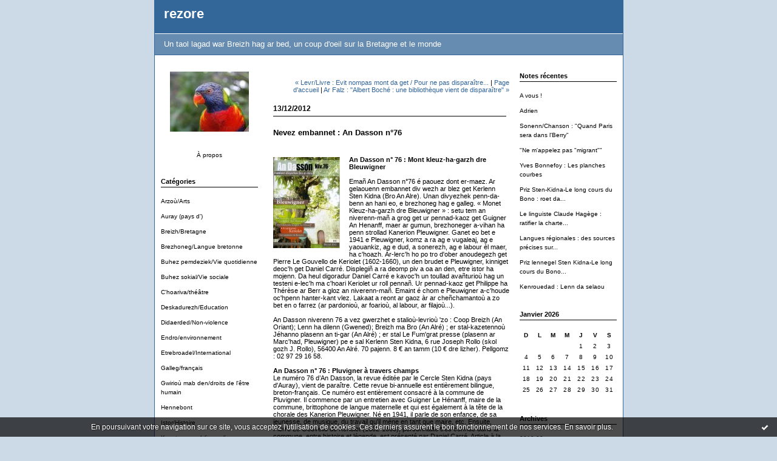

--- FILE ---
content_type: text/html; charset=UTF-8
request_url: http://rezore.blogspirit.com/archive/2012/12/13/nevez-embannet-an-dasson-n-76.html
body_size: 8123
content:
<!DOCTYPE html PUBLIC "-//W3C//DTD XHTML 1.0 Transitional//EN" "http://www.w3.org/TR/xhtml1/DTD/xhtml1-transitional.dtd">
<html xmlns="http://www.w3.org/1999/xhtml" xml:lang="fr" lang="fr">
<head>
<link rel="icon" href="https://static.blogspirit.com/backend/graphics/favicon.ico" type="image/x-icon" />
<title>Nevez embannet : An Dasson n°76 : rezore</title>
<meta name="description" content="An Dasson n° 76 : Mont kleuz-ha-garzh dre BleuwignerEmañ An Dasson n°76 é paouez dont er-maez. Ar gelaouenn embannet div wezh ar blez get Kerlenn..." />
<meta name="keywords" content="Bretagne,breton,France,bilinguisme,actualité" />
<link rel="canonical" href="http://rezore.blogspirit.com/archive/2012/12/13/nevez-embannet-an-dasson-n-76.html" />
<meta name="abstract" content="Un taol lagad war Breizh hag ar bed, un coup d'oeil sur la Bretagne et le monde" />
<meta http-equiv="Content-Type" content="text/html; charset=utf-8" />
<meta name="publisher" content="http://www.blogspirit.com/" />
<meta name="generator" content="http://www.blogspirit.com/" />
<meta name="robots" content="index,follow" />
<link rel="stylesheet" href="https://static.blogspirit.com/backend/skins/set1/336699/style-scs.css" type="text/css" />
<link rel="stylesheet" href="http://rezore.blogspirit.com/style.css?1728297951" type="text/css" />
<link rel="alternate" type="application/atom+xml" title="Atom" href="http://rezore.blogspirit.com/atom.xml" />
<link rel="alternate" type="application/rss+xml" title="RSS" href="http://rezore.blogspirit.com/index.rss" />
<link rel="start" href="http://rezore.blogspirit.com/" title="Home" />
<link rel="prev" href="http://rezore.blogspirit.com/archive/2012/09/03/levr-livre-evit-nompas-mont-da-get-pour-ne-pas-disparaitre.html" title="Levr/Livre : Evit nompas mont da get / Pour ne pas disparaître..." />
<link rel="next" href="http://rezore.blogspirit.com/archive/2013/01/10/ar-falz-albert-boche-une-bibliotheque-vient-de-disparaitre.html" title="Ar Falz : &quot;Albert Boché : une bibliothèque vient de disparaître&quot;" />
<script>var _originalArrayFrom = Array.from;</script>
<script src="//ajax.googleapis.com/ajax/libs/prototype/1.7.3.0/prototype.js"></script>
<script>Array.from = _originalArrayFrom;</script>
<script type="text/javascript" src="https://static.blogspirit.com/backend/javascript/validator.js"></script>
<script type="text/javascript" src="https://static.blogspirit.com/backend/javascript/rememberme.js"></script>
<script type="text/javascript" src="https://static.blogspirit.com/backend/javascript/comment.js"></script>
<script type="text/javascript">
var errMsgName = "Saisissez votre nom.";
var errMsgEmail = "Saisissez votre email.";
var errMsgComment = "Écrire un commentaire.";
        </script>
<meta property="og:title" content="Nevez embannet : An Dasson n°76"/>
<meta property="og:description" content="An Dasson n° 76 : Mont kleuz-ha-garzh dre BleuwignerEmañ An Dasson n°76 é paouez dont er-maez. Ar gelaouenn embannet div wezh ar blez get Kerlenn..."/>
<meta property="og:image" content="https://size.blogspirit.net/blogspirit.com/rezore/560/media/01/01/4046446583.jpg" />
<style type="text/css">#banner-blogspirit-container img {    border-width: 0;}#banner-blogspirit-container {    border-bottom: 2px solid #7c7db4;    text-align: left;    background-color: #b6addb;    display: none;}#banner-blogspirit-left {    text-align: left;    background-color: transparent;    display: inline;}#banner-blogspirit-right {    float:right;    background-color:transparent;    display: inline;}</style>
<style type="text/css">
body {
margin-bottom: 0px;
}
#footer {
clear: both;
text-align: center;
font-size: 65%;
width: auto;
margin: 2em auto 0px auto;
color: #000;
line-height: 210%;
display: block;
padding: 5px 15px;
background: #fff;
border-top: 1px solid #000;
}
#footer a {
color: #000;
text-decoration: underline;
background-color: transparent;
display: inline;
}
#footer a:hover {
color: #000;
text-decoration: underline;
background-color: transparent;
display: inline;
}
</style>
</head>
<body>
<div data-cookie="off"><p data-close><a href="#" title="J'ai lu ce message"><span class="ui-icon ui-icon-check">Ok</span></a></p><p data-text>En poursuivant votre navigation sur ce site, vous acceptez l'utilisation de cookies. Ces derniers assurent le bon fonctionnement de nos services. <a href="http://starter.blogspirit.com/cookies.html" title="En savoir plus sur les cookies" target="_blank">En savoir plus</a>.</p></div><style>[data-cookie]{display:none;position:fixed;backface-visibility:hidden;bottom:0;left:0;width:100%;background:black;background:url([data-uri]);color:white;padding:.5em 0;text-align:center;z-index:9999;}
[data-cookie~="on"]{display:block;}
[data-cookie] p{color:white;font-size:12px;margin:0;padding:0 .5em;line-height:1.3em;text-shadow:1px 0 3px rgba(0,0,0,1);}
[data-cookie] a{color:white;}
[data-cookie] [data-text]{margin:1px auto 0;text-align:left;max-width:980px;}
[data-cookie] [data-close]{float:right;margin:0 .5em;}
[data-cookie] .ui-icon{background-image: url(//download.jqueryui.com/themeroller/images/ui-icons_ffffff_256x240.png);}
.ui-icon-check {background-position: -64px -144px;}
.ui-icon {height: 16px;width: 16px;}
.ui-icon {background-repeat: no-repeat;display: block;overflow: hidden;text-indent: -99999px;}
@media print {[data-cookie]{display:none;}}
</style>
<div id="container">
<div class="container-decorator1">
<div class="container-decorator2">
<div id="banner-img">
<div class="banner-img-decorator1">
<div class="banner-img-decorator2">
<div class="img-link">
<a href="http://rezore.blogspirit.com/"></a>
</div>
</div>
</div>
</div>
<div id="banner">
<div class="banner-decorator1">
<div class="banner-decorator2">
<h1><a href="http://rezore.blogspirit.com/">rezore</a></h1>
<h2>Un taol lagad war Breizh hag ar bed, un coup d'oeil sur la Bretagne et le monde</h2>
</div>
</div>
</div>
<div id="left">
<div class="left-decorator1">
<div class="left-decorator2">
<div class="sidebar"> <div id="box-yourphoto" class="boxtitleless-decorator1"><div class="boxtitleless-decorator2"><div class="boxtitleless-decorator3"> <div class="link-note"> <div id="my-photo"> <img src="http://rezore.blogspirit.com/media/02/01/358647475.jpg" width="130" height="99" alt="Photo" /> </div></div> </div></div></div><!--boxsep-->
<div id="box-aboutme" class="boxtitleless-decorator1"><div class="boxtitleless-decorator2"><div class="boxtitleless-decorator3"> <div class="link-note"><a href="http://rezore.blogspirit.com/about.html">À propos</a></div> </div></div></div><!--boxsep-->
<div id="box-categories" class="box-decorator1"><div class="box-decorator2"><div class="box-decorator3"> <div class="decorator1"> <div class="decorator2"><h2>Catégories</h2></div></div> <div class="boxcontent-decorator1"><div class="boxcontent-decorator2"><div class="boxcontent-decorator3"> <ul>     <li> <a href="http://rezore.blogspirit.com/arzou_arts/">Arzoù/Arts</a>    </li>  <li> <a href="http://rezore.blogspirit.com/auray_pays_d_/">Auray (pays d')</a>    </li>  <li> <a href="http://rezore.blogspirit.com/breizh_bretagne/">Breizh/Bretagne</a>    </li>  <li> <a href="http://rezore.blogspirit.com/brezhoneg_langue_bretonne/">Brezhoneg/Langue bretonne</a>    </li>  <li> <a href="http://rezore.blogspirit.com/buhez_pemdeziek_vie_quotidienne/">Buhez pemdeziek/Vie quotidienne</a>    </li>  <li> <a href="http://rezore.blogspirit.com/buhez_sokial_vie_sociale/">Buhez sokial/Vie sociale</a>    </li>  <li> <a href="http://rezore.blogspirit.com/c_hoariva_theatre/">C'hoariva/théâtre</a>    </li>  <li> <a href="http://rezore.blogspirit.com/deskadurezh_education/">Deskadurezh/Education</a>    </li>  <li> <a href="http://rezore.blogspirit.com/didaerded_non-violence/">Didaerded/Non-violence</a>    </li>  <li> <a href="http://rezore.blogspirit.com/endro_environnement/">Endro/environnement</a>    </li>  <li> <a href="http://rezore.blogspirit.com/etrebroadel_international/">Etrebroadel/International</a>    </li>  <li> <a href="http://rezore.blogspirit.com/galleg_francais/">Galleg/français</a>    </li>  <li> <a href="http://rezore.blogspirit.com/gwiriou_mab_den_droits_de_l_etre_humain/">Gwirioù mab den/droits de l'être humain</a>    </li>  <li> <a href="http://rezore.blogspirit.com/hennebont/">Hennebont</a>    </li>  <li> <a href="http://rezore.blogspirit.com/istor_histoire/">Istor/Histoire</a>    </li>  <li> <a href="http://rezore.blogspirit.com/kazetennerezh_journalisme/">Kazetennerezh/journalisme</a>    </li>  <li> <a href="http://rezore.blogspirit.com/levriou_livres_bt_bd/">Levrioù/Livres/BT/BD</a>    </li>  <li> <a href="http://rezore.blogspirit.com/mediaiou_media_skinwel_television/">Mediaioù/média/skinwel/Télévision</a>    </li>  <li> <a href="http://rezore.blogspirit.com/politikerezh_politique/">Politikerezh/Politique</a>    </li>  <li> <a href="http://rezore.blogspirit.com/sinema_cinema/">Sinema/Cinéma</a>    </li>  <li> <a href="http://rezore.blogspirit.com/web/">Web</a>    </li>  <li> <a href="http://rezore.blogspirit.com/yezhou_langues/">Yezhoù/langues</a>   </li> </ul> </div></div></div> </div></div></div> <!--boxsep-->
<div id="box-list58496" class="box-decorator1"><div class="box-decorator2"><div class="box-decorator3"><div class="decorator1"><div class="decorator2"><h2>Liammoù war internet/liens sur internet</h2></div></div>
<div class="boxcontent-decorator1"><div class="boxcontent-decorator2"><div class="boxcontent-decorator3"><ul><li class="link"><a href="http://alenn.nireblog.com/"><img src="https://static.blogspirit.com/backend/images/extras/rss.gif" alt="RSS feed" /></a>&nbsp;&nbsp;<a target="_blank" href="http://alenn.nireblog.com/" title="A ! Lenn...">A ! Lenn...</a></li><li><a target="_blank" href="http://www.agencebretagnepresse.com/" title="Agence Bretagne Presse">Agence Bretagne Presse</a></li><li class="link"><a href="http://info.francetelevisions.fr/video-info/index-fr.php?id-categorie=JOURNAUX_LES_EDITIONS_EN_LANGUES_REGIONALES_AN_TAOL_LAGAD"><img src="https://static.blogspirit.com/backend/images/extras/rss.gif" alt="RSS feed" /></a>&nbsp;&nbsp;<a target="_blank" href="http://info.francetelevisions.fr/video-info/index-fr.php?id-categorie=JOURNAUX_LES_EDITIONS_EN_LANGUES_REGIONALES_AN_TAOL_LAGAD" title="An taol lagad : Frans 3">An taol lagad : Frans 3</a></li><li class="link"><a href="http://c-pour-dire.com/"><img src="https://static.blogspirit.com/backend/images/extras/rss.gif" alt="RSS feed" /></a>&nbsp;&nbsp;<a target="_blank" href="http://c-pour-dire.com/" title="C&#039;est pour dire">C&#039;est pour dire</a></li><li><a target="_blank" href="http://languebretonne.canalblog.com/" title="fa&ntilde;ch.broudic">fa&ntilde;ch.broudic</a></li><li><a target="_blank" href="http://ingivaldur.blog.lemonde.fr/" title="Ingilvadur">Ingilvadur</a></li><li class="link"><a href="http://kelionenn.blogs.letelegramme.com/about.html"><img src="https://static.blogspirit.com/backend/images/extras/rss.gif" alt="RSS feed" /></a>&nbsp;&nbsp;<a target="_blank" href="http://kelionenn.blogs.letelegramme.com/about.html" title="Kelionenn : an natur e brezhoneg">Kelionenn : an natur e brezhoneg</a></li><li class="link"><a href="http://kerlenn-sten-kidna.nireblog.com/"><img src="https://static.blogspirit.com/backend/images/extras/rss.gif" alt="RSS feed" /></a>&nbsp;&nbsp;<a target="_blank" href="http://kerlenn-sten-kidna.nireblog.com/" title="Kerlenn Sten Kidna (Auray-Morbihan)">Kerlenn Sten Kidna (Auray-Morbihan)</a></li><li class="link"><a href="http://lapolitiqueduchacal.over-blog.com/"><img src="https://static.blogspirit.com/backend/images/extras/rss.gif" alt="RSS feed" /></a>&nbsp;&nbsp;<a target="_blank" href="http://lapolitiqueduchacal.over-blog.com/" title="La politique du chacal">La politique du chacal</a></li><li class="link"><a href="http://taban.canalblog.com/"><img src="https://static.blogspirit.com/backend/images/extras/rss.gif" alt="RSS feed" /></a>&nbsp;&nbsp;<a target="_blank" href="http://taban.canalblog.com/" title="Mescladis e cops de gula">Mescladis e cops de gula</a></li><li><a target="_blank" href="http://www.nonviolence-actualite.org/outils/outils.htm" title="Non-Violence Actualit&eacute;">Non-Violence Actualit&eacute;</a></li><li><a target="_blank" href="http://www.ofis-bzh.org/index.php" title="Ofis ar brezhoneg/Office de la langue bretonne">Ofis ar brezhoneg/Office de la langue bretonne</a></li><li><a target="_blank" href="http://www.radio-bro-gwened.com/" title="Radio Bro Gwened">Radio Bro Gwened</a></li><li class="link"><a href="http://www.diwanbreizh.org/"><img src="https://static.blogspirit.com/backend/images/extras/rss.gif" alt="RSS feed" /></a>&nbsp;&nbsp;<a target="_blank" href="http://www.diwanbreizh.org/" title="Skolio&ugrave; Diwan">Skolio&ugrave; Diwan</a></li><li class="link"><a href="http://www.brezhoweb.com/"><img src="https://static.blogspirit.com/backend/images/extras/rss.gif" alt="RSS feed" /></a>&nbsp;&nbsp;<a target="_blank" href="http://www.brezhoweb.com/" title="Webnoz/brezhoneg war internet">Webnoz/brezhoneg war internet</a></li><li class="link"><a href="http://br.wikipedia.org/wiki/Degemer"><img src="https://static.blogspirit.com/backend/images/extras/rss.gif" alt="RSS feed" /></a>&nbsp;&nbsp;<a target="_blank" href="http://br.wikipedia.org/wiki/Degemer" title="Wikip&eacute;dia">Wikip&eacute;dia</a></li></ul></div></div></div></div></div></div><!--boxsep-->
<div id="box-populartags" class="box-decorator1"><div class="box-decorator2"><div class="box-decorator3"> <div class="decorator1"><div class="decorator2"><h2>Tags populaires</h2></div></div> <div class="boxcontent-decorator1"><div class="boxcontent-decorator2"><div class="boxcontent-decorator3"> <ul class="popular-tags"><li> <a style="font-size: 180%;" href="http://rezore.blogspirit.com/tag/livre">livre</a> </li>  <li> <a style="font-size: 195%;" href="http://rezore.blogspirit.com/tag/Bretagne+forever+%21">Bretagne forever !</a> </li>  <li> <a style="font-size: 195%;" href="http://rezore.blogspirit.com/tag/langues+r%C3%A9gionales">langues régionales</a> </li>  <li> <a style="font-size: 195%;" href="http://rezore.blogspirit.com/tag/Bretagne">Bretagne</a> </li>  <li> <a style="font-size: 195%;" href="http://rezore.blogspirit.com/tag/langue+bretonne">langue bretonne</a> </li>  <li> <a style="font-size: 195%;" href="http://rezore.blogspirit.com/tag/Breizh">Breizh</a> </li>  <li> <a style="font-size: 195%;" href="http://rezore.blogspirit.com/tag/brezhoneg">brezhoneg</a> </li>  <li> <a style="font-size: 195%;" href="http://rezore.blogspirit.com/tag/politique">politique</a> </li>  <li> <a style="font-size: 195%;" href="http://rezore.blogspirit.com/tag/langues">langues</a> </li>  <li> <a style="font-size: 195%;" href="http://rezore.blogspirit.com/tag/breton">breton</a> </li> </ul> </div></div></div> </div></div></div><!--boxsep-->
</div>
</div>
</div>
</div>
<div id="right">
<div class="right-decorator1">
<div class="right-decorator2">
<div class="sidebar"> <div id="box-recentposts" class="box-decorator1"><div class="box-decorator2"><div class="box-decorator3"> <div class="decorator1"><div class="decorator2"><h2>Notes récentes</h2></div></div> <div class="boxcontent-decorator1"><div class="boxcontent-decorator2"><div class="boxcontent-decorator3"> <ul> <li><a href="http://rezore.blogspirit.com/archive/2019/08/04/a-vous-3140560.html">A vous !</a></li>    <li><a href="http://rezore.blogspirit.com/archive/2016/12/22/adrien.html">Adrien</a></li>    <li><a href="http://rezore.blogspirit.com/archive/2016/09/19/sonenn-chanson-quand-paris-sera-dans-l-berry-3079969.html">Sonenn/Chanson : "Quand Paris sera dans l'Berry"</a></li>    <li><a href="http://rezore.blogspirit.com/archive/2016/06/26/ne-m-appelez-pas-migrant-3075732.html">"Ne m'appelez pas "migrant""</a></li>    <li><a href="http://rezore.blogspirit.com/archive/2010/07/24/yves-bonnefoy-les-planches-courbes.html">Yves Bonnefoy : Les planches courbes</a></li>    <li><a href="http://rezore.blogspirit.com/archive/2015/06/09/priz-sten-kidna-le-long-cours-du-bono-roet-da-erwan-hupel-ev-3049383.html">Priz Sten-Kidna-Le long cours du Bono : roet da...</a></li>    <li><a href="http://rezore.blogspirit.com/archive/2007/04/17/le-linguiste-claude-hagege-interviewe-dans-l-express.html">Le linguiste Claude Hagège : ratifier la charte...</a></li>    <li><a href="http://rezore.blogspirit.com/archive/2008/06/29/langues-minoritaires-des-sources-precises-sur-la-charte-euro.html">Langues régionales : des sources précises sur...</a></li>    <li><a href="http://rezore.blogspirit.com/archive/2014/01/21/priz-lennegel-sten-kidna-le-long-cours-du-bono-pemp-dastumad-2991925.html">Priz lennegel Sten Kidna-Le long cours du Bono...</a></li>    <li><a href="http://rezore.blogspirit.com/archive/2013/12/05/kenrouedad-lenn-da-selaou-2986907.html">Kenrouedad : Lenn da selaou</a></li> </ul> </div></div></div> </div></div></div> <!--boxsep-->
<!--boxsep-->
<div id="box-calendar" class="box-decorator1"><div class="box-decorator2"><div class="box-decorator3">
<div class="decorator1"><div class="decorator2"><h2>Janvier&nbsp;2026</h2></div></div>
<div class="boxcontent-decorator1"><div class="boxcontent-decorator2"><div class="boxcontent-decorator3">
<div class="calendar-box">
<table class="calendar" border="0" cellpadding="1" cellspacing="1">
<tr>
<th class="day-of-week">D</th>
<th class="day-of-week">L</th>
<th class="day-of-week">M</th>
<th class="day-of-week">M</th>
<th class="day-of-week">J</th>
<th class="day-of-week">V</th>
<th class="day-of-week">S</th>
</tr>
<tr valign="top">
<td class="day even"></td>
<td class="day odd"></td>
<td class="day even"></td>
<td class="day odd"></td>
<td class="day even"> 1</td>
<td class="day odd"> 2</td>
<td class="day even"> 3</td>
</tr>
<tr valign="top">
<td class="day odd"> 4</td>
<td class="day even"> 5</td>
<td class="day odd"> 6</td>
<td class="day even"> 7</td>
<td class="day odd"> 8</td>
<td class="day even"> 9</td>
<td class="day odd">10</td>
</tr>
<tr valign="top">
<td class="day even">11</td>
<td class="day odd">12</td>
<td class="day even">13</td>
<td class="day odd">14</td>
<td class="day even">15</td>
<td class="day odd">16</td>
<td class="day even">17</td>
</tr>
<tr valign="top">
<td class="day odd">18</td>
<td class="day even today">19</td>
<td class="day odd">20</td>
<td class="day even">21</td>
<td class="day odd">22</td>
<td class="day even">23</td>
<td class="day odd">24</td>
</tr>
<tr valign="top">
<td class="day even">25</td>
<td class="day odd">26</td>
<td class="day even">27</td>
<td class="day odd">28</td>
<td class="day even">29</td>
<td class="day odd">30</td>
<td class="day even">31</td>
</tr>
</table>
</div>
</div></div></div>
</div></div></div><!--boxsep-->
<div id="box-archives" class="box-decorator1"><div class="box-decorator2"><div class="box-decorator3"> <div class="decorator1"><div class="decorator2"><h2>Archives</h2></div></div> <div class="boxcontent-decorator1"><div class="boxcontent-decorator2"><div class="boxcontent-decorator3"> <ul><li><a href="http://rezore.blogspirit.com/archive/2019/08/index.html">2019-08</a></li>  <li><a href="http://rezore.blogspirit.com/archive/2016/12/index.html">2016-12</a></li>  <li><a href="http://rezore.blogspirit.com/archive/2016/09/index.html">2016-09</a></li>  <li><a href="http://rezore.blogspirit.com/archive/2016/08/index.html">2016-08</a></li>  <li><a href="http://rezore.blogspirit.com/archive/2016/07/index.html">2016-07</a></li>  <li><a href="http://rezore.blogspirit.com/archive/2015/06/index.html">2015-06</a></li>  <li><a href="http://rezore.blogspirit.com/archive/2014/01/index.html">2014-01</a></li>  <li><a href="http://rezore.blogspirit.com/archive/2013/12/index.html">2013-12</a></li>  <li><a href="http://rezore.blogspirit.com/archive/2013/09/index.html">2013-09</a></li>  <li><a href="http://rezore.blogspirit.com/archive/2013/08/index.html">2013-08</a></li> <li><a href="http://rezore.blogspirit.com/archives/">Toutes les archives</a></li></ul> </div></div></div> </div></div></div><!--boxsep-->
<div id="box-syndication" class="boxtitleless-decorator1"><div class="boxtitleless-decorator2"><div class="boxtitleless-decorator3"><div class="link-note"><a href="http://rezore.blogspirit.com/index.rss"><img src="https://static.blogspirit.com/backend/images/extras/rssvalidated.gif" alt="Syndicate this site (rss)" /></a><br/><a href="http://rezore.blogspirit.com/atom.xml"><img src="https://static.blogspirit.com/backend/images/extras/atom10.gif" alt="Syndicate this site (XML)" /></a><br/></div> </div></div></div><!--boxsep-->
<div class="link-note"> <a href="http://www.blogspirit.com/admin/"> <img src="https://static.blogspirit.com/backend/images/extras/blogspirit.gif" alt="blog" title="blogSpirit: blog publishing platform"/> </a><br /> </div><!--boxsep-->
<script type="text/javascript">function checkEmail(e) {var re = /^\+?\w+([\+\.-]?\w+)*@\w+([\.-]?\w+)*(\.\w{2,})+$/;return re.test(e.toLowerCase());}</script><div id="box-newsletter" class="box-decorator1"><div class="box-decorator2"><div class="box-decorator3"><div class="decorator1"><div class="decorator2"><h2>Newsletter</h2></div></div><div class="boxcontent-decorator1"><div class="boxcontent-decorator2"><div class="boxcontent-decorator3"><form method="post" action="/apps/newsletter/index.php" onsubmit="return checkEmail(this.email.value)" name="newsletter" style="padding: 0;"><ul style="text-align: center;"><li style="list-style-type: none; list-style-position: outside;"><input type="text" name="email" placeholder="email" /></li><li style="list-style-type: none; list-style-position: outside;"><label><input type="radio" name="subscribe" value="1" style="vertical-align: middle;" checked="checked" />S'inscrire</label></li><li style="list-style-type: none; list-style-position: outside;"><label><input type="radio" name="subscribe" value="0" style="vertical-align: middle;" />Se désinscrire</label></li><li style="list-style-type: none; list-style-position: outside;"><input type="submit" name="submit" value="Envoyer" /><input type="hidden" name="blog_id" value="10647" /><input type="hidden" name="signature" value="ed0a1c9f7899cc97d90eb3b7b270b51259dd6788" /></li></ul></form></div></div></div></div></div></div><!--boxsep-->
<!--boxsep-->
</div>
</div>
</div>
</div>
<div id="center">
<div class="center-decorator1">
<div class="center-decorator2">
<div class="content">
<p align="right" class="nav">
<a class="navprev" href="http://rezore.blogspirit.com/archive/2012/09/03/levr-livre-evit-nompas-mont-da-get-pour-ne-pas-disparaitre.html">&laquo; Levr/Livre : Evit nompas mont da get / Pour ne pas disparaître...</a> |                                         <a class="navup" href="http://rezore.blogspirit.com/">Page d'accueil</a>
| <a class="navnext" href="http://rezore.blogspirit.com/archive/2013/01/10/ar-falz-albert-boche-une-bibliotheque-vient-de-disparaitre.html">Ar Falz : "Albert Boché : une bibliothèque vient de disparaître" &raquo;</a>                                    </p>
<h2 class="date"><span>13/12/2012</span></h2>
<h3 id="p1"><span>Nevez embannet : An Dasson n°76</span></h3>
<div class="posttext">
<div class="posttext-decorator1">
<div class="posttext-decorator2">
<p><img id="media-707788" style="float: left; margin: 0.2em 1.4em 0.7em 0;" title="" src="http://rezore.blogspirit.com/media/01/01/4046446583.jpg" alt="AD76360.jpg" /><strong>An Dasson n° 76 : Mont kleuz-ha-garzh dre Bleuwigner</strong><br /><br />Emañ An Dasson n°76 é paouez dont er-maez. Ar gelaouenn embannet div wezh ar blez get Kerlenn Sten Kidna (Bro An Alre). Unan divyezhek penn-da-benn an hani eo, e brezhoneg hag e galleg. « Monet Kleuz-ha-garzh dre Bleuwigner » : setu tem an niverenn-mañ a grog get ur pennad-kaoz get Guigner An Henanff, maer ar gumun, brezhoneger a-vihan ha penn strollad Kanerion Pleuwigner. Ganet eo bet e 1941 e Pleuwigner, komz a ra ag e vugaleaj, ag e yaouankiz, ag e dud, a sonerezh, ag e labour èl maer, ha c'hoazh. Àr-lerc'h ho po tro d'ober anoudegezh get Pierre Le Gouvello de Keriolet (1602-1660), un den brudet e Pleuwigner, kinniget deoc'h get Daniel Carré. Displegiñ a ra deomp piv a oa an den, etre istor ha mojenn. Da heul digoradur Daniel Carré e kavoc'h un toullad avañturioù hag un testeni e-lec'h ma c'hoari Keriolet ur roll pennañ. Ur pennad-kaoz get Philippe ha Thérèse ar Berr a gloz an niverenn-mañ. Emaint é chom e Pleuwigner a-c'houde oc'hpenn hanter-kant vlez. Lakaat a reont ar gaoz àr ar cheñchamantoù a zo bet en o farrez (ar pardonioù, ar foarioù, al labour, ar filajoù...).<br /><br />An Dasson niverenn 76 a vez gwerzhet e stalioù-levrioù 'zo : Coop Breizh (An Oriant); Lenn ha dilenn (Gwened); Breizh ma Bro (An Alré) ; er stal-kazetennoù Jéhanno plasenn an ti-gar (An Alré) ; er stal Le Fum'grat presse (plasenn ar Marc'had, Pleuwigner) pe e sal Kerlenn Sten Kidna, 6 rue Joseph Rollo (skol gozh J. Rollo), 56400 An Alré. 70 pajenn. 8 € an tamm (10 € dre lizher). Pellgomz : 02 97 29 16 58.<br /><br /><strong>An Dasson n° 76 : Pluvigner à travers champs</strong> <br />Le numéro 76 d’An Dasson, la revue éditée par le Cercle Sten Kidna (pays d'Auray), vient de paraître. Cette revue bi-annuelle est entièrement bilingue, breton-français. Ce numéro est entièrement consacré à la commune de Pluvigner. Il commence par un entretien avec Guigner Le Hénanff, maire de la commune, brittophone de langue maternelle et qui est également à la tête de la chorale des Kanerion Pleuwigner. Né en 1941, il parle de son enfance, de sa jeunesse, de musique, du travail qu'il mène en tant que maire, etc. Ensuite, Pierre Le Gouvello de Keriolet (1602-1660), personnalité très connue dans la commune, entre histoire et légende, est présenté par Daniel Carré. Article à la suite duquel quelques aventures ainsi qu'un témoignage où Keriolet joue un rôle majeur sont proposés. Enfin Thérèse et Philippe Le Berre, un couple qui vit dans la commune depuis plus de 50 ans, parlent des changements qu'ils y ont vécus (les pardons, les foires, le travail, les veillées...).<br /><br />An Dasson, n°76 est en vente chez Breizh ma Bro (Auray), à la librairie Jéhanno, place de la gare (Auray); à la Coop Breizh (Lorient) et à Lenn ha dilenn (Vannes), ainsi qu'au Fum'grat presse, place du marché (Pluvigner), ou encore au Cercle Sten Kidna, 6 rue Joseph Rollo (ancienne école), 56400 Auray. 70 pages. 8 € (10€ par la Poste). Tél : 02 97 29 16 58. <br /><br /><br /></p>
<div style="clear:both;"></div>
</div>
</div>
</div>
<div class="postbottom">
<div class="postbottom-decorator1">
<div class="postbottom-decorator2">
<p class="posted">
10:34 Publié dans <a href="http://rezore.blogspirit.com/auray_pays_d_/">Auray (pays d')</a>, <a href="http://rezore.blogspirit.com/brezhoneg_langue_bretonne/">Brezhoneg/Langue bretonne</a>, <a href="http://rezore.blogspirit.com/levriou_livres_bt_bd/">Levrioù/Livres/BT/BD</a>, <a href="http://rezore.blogspirit.com/mediaiou_media_skinwel_television/">Mediaioù/média/skinwel/Télévision</a>  | <a href="http://rezore.blogspirit.com/archive/2012/12/13/nevez-embannet-an-dasson-n-76.html" id="a">Lien permanent</a>  | <a href="http://rezore.blogspirit.com/archive/2012/12/13/nevez-embannet-an-dasson-n-76.html#comments" rel="nofollow">Commentaires (0)</a>  
</p>
</div>
</div>
</div>
<div class="commentlist">
<span id="comments"></span>
<p>Les commentaires sont fermés.</p>
</div>
</div>
</div>
</div>
</div>
<div style="clear: both;">&#160;</div>
</div>
</div>
</div>
<div id="extraDiv1"><span></span></div><div id="extraDiv2"><span></span></div><div id="extraDiv3"><span></span></div>
<div id="extraDiv4"><span></span></div><div id="extraDiv5"><span></span></div><div id="extraDiv6"><span></span></div>
<script type="text/javascript" src="https://static.blogspirit.com/backend/javascript/validation-min.js"></script><script type="text/javascript">
// <![CDATA[

function popupCenter(url,width,height,xtr) {
    var top=(screen.height-height)/2;
    var left=(screen.width-width)/2;
    window.open(url,"",xtr+",top="+top+",left="+left+",width="+width+",height="+height);
};

// ]]>
</script><script>
if(typeof jQuery == 'function' && jQuery('div[data-cookie]').length) {
  jQuery('p[data-close] a').on('click', function (event) {
    event.preventDefault();
    jQuery('div[data-cookie]').attr('data-cookie', 'off');
    var d = new Date();
    d.setTime(d.getTime() + (86400000 * 365));
    document.cookie = 'cookies_message=hide; expires=' + d.toGMTString() + '; path=/';
  });
} else if(typeof $$ == 'function' && $$('div[data-cookie]').length) {
  $$('p[data-close] a')[0].observe('click', function (event) {
    event.preventDefault();
    $$('div[data-cookie]')[0].setAttribute('data-cookie', 'off');
    var d = new Date();
    d.setTime(d.getTime() + (86400000 * 365));
    document.cookie = 'cookies_message=hide; expires=' + d.toGMTString() + '; path=/';
  });
}
if (!document.cookie.replace(new RegExp("(?:(?:^|.*;)\\s*cookies_message\\s*\\=\\s*([^;]*).*$)|^.*$"), "$1")) {
  if(typeof jQuery == 'function') {
    jQuery('div[data-cookie]').attr('data-cookie', 'on');
  } else if(typeof $$ == 'function') {
    $$('div[data-cookie]')[0].setAttribute('data-cookie', 'on');
  }
}
</script>
<div id="footer">
<a rel="nofollow" href="http://starter.blogspirit.com/fr/moderate.php?blog_url=http%3A%2F%2Frezore.blogspirit.com%2F">Déclarer un contenu illicite</a>&nbsp;|
<a rel="nofollow" href="http://rezore.blogspirit.com/mentions-legales.html">Mentions légales de ce blog</a>
</div>
<script src="http://www.google-analytics.com/urchin.js" type="text/javascript"></script><script type="text/javascript">_uacct = "UA-351048-1";urchinTracker();</script></body>
</html>